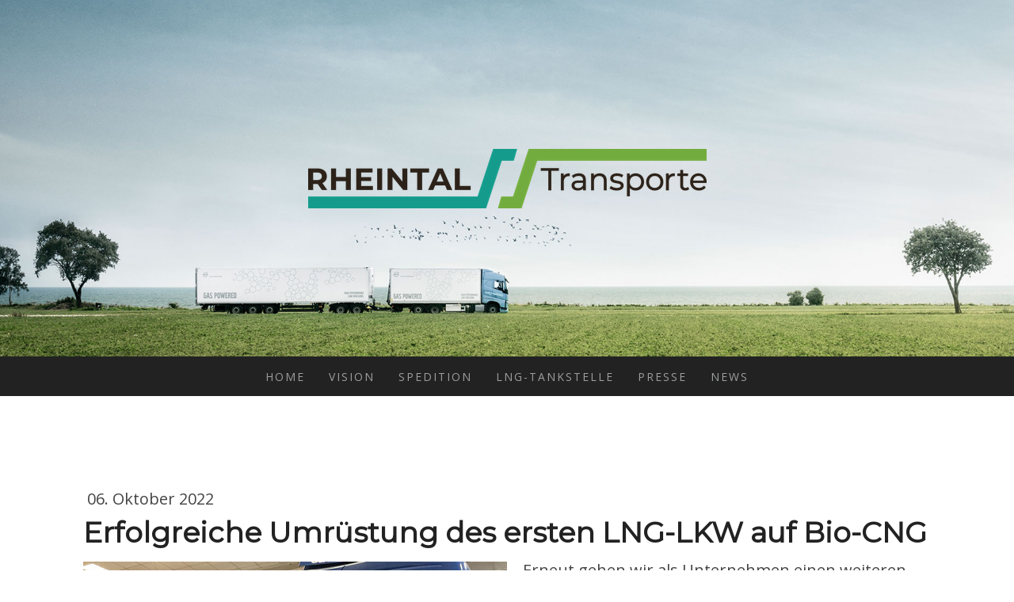

--- FILE ---
content_type: text/html; charset=UTF-8
request_url: https://www.rheintal-transporte.de/2022/10/06/erfolgreiche-umr%C3%BCstung-des-ersten-lng-lkw-auf-bio-cng/
body_size: 10810
content:
<!DOCTYPE html>
<html lang="de-DE"><head>
    <meta charset="utf-8"/>
    <link rel="dns-prefetch preconnect" href="https://u.jimcdn.com/" crossorigin="anonymous"/>
<link rel="dns-prefetch preconnect" href="https://assets.jimstatic.com/" crossorigin="anonymous"/>
<link rel="dns-prefetch preconnect" href="https://image.jimcdn.com" crossorigin="anonymous"/>
<link rel="dns-prefetch preconnect" href="https://fonts.jimstatic.com" crossorigin="anonymous"/>
<meta name="viewport" content="width=device-width, initial-scale=1"/>
<meta http-equiv="X-UA-Compatible" content="IE=edge"/>
<meta name="description" content=""/>
<meta name="robots" content="index, follow, archive"/>
<meta property="st:section" content=""/>
<meta name="generator" content="Jimdo Creator"/>
<meta name="twitter:title" content="Erfolgreiche Umrüstung des ersten LNG-LKW auf Bio-CNG"/>
<meta name="twitter:description" content="Erneut gehen wir als Unternehmen einen weiteren Schritt in Richtung klimaneutrale Transport-Logistik! Damit erreichen wir mit dem ersten LKW den Schritt zwei unserer Vision, die Umstellung von fossilem LNG auf klimafreundliches Biogas. Biogas, mit dem wir unsere Emissionen bereits auf nahezu null reduzieren können, kann aktuell noch nicht als LNG getankt werden. Hintergrund ist, dass die Verflüssigungsanlagen, die Biogas auf -162 herunterkühlen und so in Form von LNG verfügbar machen, erst ab der 2. Hälfte 2024 und später fertiggestellt werden. Durch die Umrüstung auf CNG können wir mit denselben LKW aber bereits heute, 2022, das extrem klimafreundliche Biogas in komprimierter Form tanken. Am 06.10.2022 können wir unseren ersten Scania-Trucks von seiner Reise nach Litauen in Empfang nehmen. Die weite Fahrt nach Litauen war notwendig, weil wir hier den richtigen Partner gefunden haben, der unsere LKW nicht nur umrüsten kann, sondern auch die Vorarbeit geleistet hat, diese Umrüstung sicher und genehmigungsfähig auf deutsche Straßen zu bringen. Ziel ist es, gemeinsam mit diesem Partner in den kommenden Wochen möglichst alle unsere IVECO und Scania-Fahrzeuge auf CNG umzurüsten und so den Schritt 2 unserer Vision möglichst auf breiter Front umzusetzten."/>
<meta name="twitter:card" content="summary_large_image"/>
<meta property="og:url" content="https://www.rheintal-transporte.de/2022/10/06/erfolgreiche-umr%C3%BCstung-des-ersten-lng-lkw-auf-bio-cng/"/>
<meta property="og:title" content="Erfolgreiche Umrüstung des ersten LNG-LKW auf Bio-CNG"/>
<meta property="og:description" content="Erneut gehen wir als Unternehmen einen weiteren Schritt in Richtung klimaneutrale Transport-Logistik! Damit erreichen wir mit dem ersten LKW den Schritt zwei unserer Vision, die Umstellung von fossilem LNG auf klimafreundliches Biogas. Biogas, mit dem wir unsere Emissionen bereits auf nahezu null reduzieren können, kann aktuell noch nicht als LNG getankt werden. Hintergrund ist, dass die Verflüssigungsanlagen, die Biogas auf -162 herunterkühlen und so in Form von LNG verfügbar machen, erst ab der 2. Hälfte 2024 und später fertiggestellt werden. Durch die Umrüstung auf CNG können wir mit denselben LKW aber bereits heute, 2022, das extrem klimafreundliche Biogas in komprimierter Form tanken. Am 06.10.2022 können wir unseren ersten Scania-Trucks von seiner Reise nach Litauen in Empfang nehmen. Die weite Fahrt nach Litauen war notwendig, weil wir hier den richtigen Partner gefunden haben, der unsere LKW nicht nur umrüsten kann, sondern auch die Vorarbeit geleistet hat, diese Umrüstung sicher und genehmigungsfähig auf deutsche Straßen zu bringen. Ziel ist es, gemeinsam mit diesem Partner in den kommenden Wochen möglichst alle unsere IVECO und Scania-Fahrzeuge auf CNG umzurüsten und so den Schritt 2 unserer Vision möglichst auf breiter Front umzusetzten."/>
<meta property="og:type" content="article"/>
<meta property="og:locale" content="de_DE"/>
<meta property="og:site_name" content="Rheintal-Transporte RTT"/>
<meta name="twitter:image" content="https://image.jimcdn.com/app/cms/image/transf/none/path/s687456e48e455a65/image/icdbb84ec798f88ac/version/1684442794/image.jpg"/>
<meta property="og:image" content="https://image.jimcdn.com/app/cms/image/transf/none/path/s687456e48e455a65/image/icdbb84ec798f88ac/version/1684442794/image.jpg"/>
<meta property="og:image:width" content="1024"/>
<meta property="og:image:height" content="768"/>
<meta property="og:image:secure_url" content="https://image.jimcdn.com/app/cms/image/transf/none/path/s687456e48e455a65/image/icdbb84ec798f88ac/version/1684442794/image.jpg"/>
<meta property="article:published_time" content="2022-10-06 14:53:00"/><title>Erfolgreiche Umrüstung des ersten LNG-LKW auf Bio-CNG - Rheintal-Transporte RTT</title>
<link rel="icon" type="image/png" href="[data-uri]"/>
    <link rel="alternate" type="application/rss+xml" title="Blog" href="https://www.rheintal-transporte.de/rss/blog"/>    
<link rel="canonical" href="https://www.rheintal-transporte.de/2022/10/06/erfolgreiche-umrüstung-des-ersten-lng-lkw-auf-bio-cng/"/>

        <script src="https://assets.jimstatic.com/ckies.js.7c38a5f4f8d944ade39b.js"></script>

        <script src="https://assets.jimstatic.com/cookieControl.js.b05bf5f4339fa83b8e79.js"></script>
    <script>window.CookieControlSet.setToNormal();</script>

    <style>html,body{margin:0}.hidden{display:none}.n{padding:5px}#cc-website-title a {text-decoration: none}.cc-m-image-align-1{text-align:left}.cc-m-image-align-2{text-align:right}.cc-m-image-align-3{text-align:center}</style>

        <link href="https://u.jimcdn.com/cms/o/s687456e48e455a65/layout/dm_1386458d3f26a1bf1c4198a7de229188/css/layout.css?t=1560263762" rel="stylesheet" type="text/css" id="jimdo_layout_css"/>
<script>     /* <![CDATA[ */     /*!  loadCss [c]2014 @scottjehl, Filament Group, Inc.  Licensed MIT */     window.loadCSS = window.loadCss = function(e,n,t){var r,l=window.document,a=l.createElement("link");if(n)r=n;else{var i=(l.body||l.getElementsByTagName("head")[0]).childNodes;r=i[i.length-1]}var o=l.styleSheets;a.rel="stylesheet",a.href=e,a.media="only x",r.parentNode.insertBefore(a,n?r:r.nextSibling);var d=function(e){for(var n=a.href,t=o.length;t--;)if(o[t].href===n)return e.call(a);setTimeout(function(){d(e)})};return a.onloadcssdefined=d,d(function(){a.media=t||"all"}),a};     window.onloadCSS = function(n,o){n.onload=function(){n.onload=null,o&&o.call(n)},"isApplicationInstalled"in navigator&&"onloadcssdefined"in n&&n.onloadcssdefined(o)}     /* ]]> */ </script>     <script>
// <![CDATA[
onloadCSS(loadCss('https://assets.jimstatic.com/web.css.cba479cb7ca5b5a1cac2a1ff8a34b9db.css') , function() {
    this.id = 'jimdo_web_css';
});
// ]]>
</script>
<link href="https://assets.jimstatic.com/web.css.cba479cb7ca5b5a1cac2a1ff8a34b9db.css" rel="preload" as="style"/>
<noscript>
<link href="https://assets.jimstatic.com/web.css.cba479cb7ca5b5a1cac2a1ff8a34b9db.css" rel="stylesheet"/>
</noscript>
    <script>
    //<![CDATA[
        var jimdoData = {"isTestserver":false,"isLcJimdoCom":false,"isJimdoHelpCenter":false,"isProtectedPage":false,"cstok":"d8008f77f84c7fc8ffdc8b83821d0da46485414e","cacheJsKey":"809fbefa5524cfe701b9bc699b86fd969b906185","cacheCssKey":"809fbefa5524cfe701b9bc699b86fd969b906185","cdnUrl":"https:\/\/assets.jimstatic.com\/","minUrl":"https:\/\/assets.jimstatic.com\/app\/cdn\/min\/file\/","authUrl":"https:\/\/a.jimdo.com\/","webPath":"https:\/\/www.rheintal-transporte.de\/","appUrl":"https:\/\/a.jimdo.com\/","cmsLanguage":"de_DE","isFreePackage":false,"mobile":false,"isDevkitTemplateUsed":true,"isTemplateResponsive":true,"websiteId":"s687456e48e455a65","pageId":1452745756,"packageId":2,"shop":{"deliveryTimeTexts":{"1":"1 - 3 Tage Lieferzeit","2":"3 - 5 Tage Lieferzeit","3":"5 - 8 Tage Lieferzeit"},"checkoutButtonText":"Zur Kasse","isReady":false,"currencyFormat":{"pattern":"#,##0.00 \u00a4","convertedPattern":"#,##0.00 $","symbols":{"GROUPING_SEPARATOR":".","DECIMAL_SEPARATOR":",","CURRENCY_SYMBOL":"\u20ac"}},"currencyLocale":"de_DE"},"tr":{"gmap":{"searchNotFound":"Die angegebene Adresse konnte nicht gefunden werden.","routeNotFound":"Die Anfahrtsroute konnte nicht berechnet werden. M\u00f6gliche Gr\u00fcnde: Die Startadresse ist zu ungenau oder zu weit von der Zieladresse entfernt."},"shop":{"checkoutSubmit":{"next":"N\u00e4chster Schritt","wait":"Bitte warten"},"paypalError":"Da ist leider etwas schiefgelaufen. Bitte versuche es erneut!","cartBar":"Zum Warenkorb","maintenance":"Dieser Shop ist vor\u00fcbergehend leider nicht erreichbar. Bitte probieren Sie es sp\u00e4ter noch einmal.","addToCartOverlay":{"productInsertedText":"Der Artikel wurde dem Warenkorb hinzugef\u00fcgt.","continueShoppingText":"Weiter einkaufen","reloadPageText":"neu laden"},"notReadyText":"Dieser Shop ist noch nicht vollst\u00e4ndig eingerichtet.","numLeftText":"Mehr als {:num} Exemplare dieses Artikels sind z.Z. leider nicht verf\u00fcgbar.","oneLeftText":"Es ist leider nur noch ein Exemplar dieses Artikels verf\u00fcgbar."},"common":{"timeout":"Es ist ein Fehler aufgetreten. Die von dir ausgew\u00e4hlte Aktion wurde abgebrochen. Bitte versuche es in ein paar Minuten erneut."},"form":{"badRequest":"Es ist ein Fehler aufgetreten: Die Eingaben konnten leider nicht \u00fcbermittelt werden. Bitte versuche es sp\u00e4ter noch einmal!"}},"jQuery":"jimdoGen002","isJimdoMobileApp":false,"bgConfig":{"id":40326056,"type":"picture","options":{"fixed":true},"images":[{"id":5057131256,"url":"https:\/\/image.jimcdn.com\/app\/cms\/image\/transf\/none\/path\/s687456e48e455a65\/backgroundarea\/ia1acc405378f669e\/version\/1558618094\/image.jpg","altText":""}]},"bgFullscreen":null,"responsiveBreakpointLandscape":767,"responsiveBreakpointPortrait":480,"copyableHeadlineLinks":false,"tocGeneration":false,"googlemapsConsoleKey":false,"loggingForAnalytics":false,"loggingForPredefinedPages":false,"isFacebookPixelIdEnabled":false,"userAccountId":"4fbde86a-2fc3-4e0c-b2dc-5a9c1c9ba2b2"};
    // ]]>
</script>

     <script> (function(window) { 'use strict'; var regBuff = window.__regModuleBuffer = []; var regModuleBuffer = function() { var args = [].slice.call(arguments); regBuff.push(args); }; if (!window.regModule) { window.regModule = regModuleBuffer; } })(window); </script>
    <script src="https://assets.jimstatic.com/web.js.24f3cfbc36a645673411.js" async="true"></script>
    <script src="https://assets.jimstatic.com/at.js.62588d64be2115a866ce.js"></script>
        <script src="https://api.dmp.jimdo-server.com/designs/376/versions/1.0/assets/js/stickyNav.js" async="true"></script>
            
</head>

<body class="body cc-page cc-page-blog j-m-gallery-styles j-m-video-styles j-m-hr-styles j-m-header-styles j-m-text-styles j-m-emotionheader-styles j-m-htmlCode-styles j-m-rss-styles j-m-form-styles-disabled j-m-table-styles j-m-textWithImage-styles j-m-downloadDocument-styles j-m-imageSubtitle-styles j-m-flickr-styles j-m-googlemaps-styles j-m-blogSelection-styles-disabled j-m-comment-styles-disabled j-m-jimdo-styles j-m-profile-styles j-m-guestbook-styles j-m-promotion-styles j-m-twitter-styles j-m-hgrid-styles j-m-shoppingcart-styles j-m-catalog-styles j-m-product-styles-disabled j-m-facebook-styles j-m-sharebuttons-styles j-m-formnew-styles-disabled j-m-callToAction-styles j-m-turbo-styles j-m-spacing-styles j-m-googleplus-styles j-m-dummy-styles j-m-search-styles j-m-booking-styles j-m-socialprofiles-styles j-footer-styles cc-pagemode-default cc-content-parent" id="page-1452745756">

<div id="cc-inner" class="cc-content-parent">
  <!-- _main-sass -->
  <input type="checkbox" id="jtpl-navigation__checkbox" class="jtpl-navigation__checkbox"/><div class="jtpl-main cc-content-parent">

    <!-- _header.sass -->
    <div background-area="stripe" background-area-default="" class="jtpl-header">
      <header class="jtpl-header__inner"><div class="jtpl-logo">
          <div id="cc-website-logo" class="cc-single-module-element"><div id="cc-m-7913690256" class="j-module n j-imageSubtitle"><div class="cc-m-image-container"><figure class="cc-imagewrapper cc-m-image-align-3">
<a href="https://www.rheintal-transporte.de/" target="_self"><img srcset="https://image.jimcdn.com/app/cms/image/transf/dimension=320x10000:format=png/path/s687456e48e455a65/image/ib49880f257390686/version/1560422135/image.png 320w, https://image.jimcdn.com/app/cms/image/transf/dimension=503x10000:format=png/path/s687456e48e455a65/image/ib49880f257390686/version/1560422135/image.png 503w, https://image.jimcdn.com/app/cms/image/transf/dimension=640x10000:format=png/path/s687456e48e455a65/image/ib49880f257390686/version/1560422135/image.png 640w, https://image.jimcdn.com/app/cms/image/transf/dimension=960x10000:format=png/path/s687456e48e455a65/image/ib49880f257390686/version/1560422135/image.png 960w, https://image.jimcdn.com/app/cms/image/transf/dimension=1006x10000:format=png/path/s687456e48e455a65/image/ib49880f257390686/version/1560422135/image.png 1006w" sizes="(min-width: 503px) 503px, 100vw" id="cc-m-imagesubtitle-image-7913690256" src="https://image.jimcdn.com/app/cms/image/transf/dimension=503x10000:format=png/path/s687456e48e455a65/image/ib49880f257390686/version/1560422135/image.png" alt="Rheintal-Transporte RTT" class="" data-src-width="5834" data-src-height="870" data-src="https://image.jimcdn.com/app/cms/image/transf/dimension=503x10000:format=png/path/s687456e48e455a65/image/ib49880f257390686/version/1560422135/image.png" data-image-id="5051070656"/></a>    

</figure>
</div>
<div class="cc-clear"></div>
<script id="cc-m-reg-7913690256">// <![CDATA[

    window.regModule("module_imageSubtitle", {"data":{"imageExists":true,"hyperlink":"","hyperlink_target":"","hyperlinkAsString":"","pinterest":"0","id":7913690256,"widthEqualsContent":"0","resizeWidth":"503","resizeHeight":76},"id":7913690256});
// ]]>
</script></div></div>
        </div>
      </header>
</div>
    <!-- END _header.sass -->

    <!-- _navigation.sass -->
    <nav class="jtpl-navigation"><div class="jtpl-navigation__inner navigation-colors navigation-alignment" data-dropdown="true">
        <div data-container="navigation"><div class="j-nav-variant-nested"><ul class="cc-nav-level-0 j-nav-level-0"><li id="cc-nav-view-1421675056" class="jmd-nav__list-item-0"><a href="/" data-link-title="Home">Home</a></li><li id="cc-nav-view-1421946756" class="jmd-nav__list-item-0"><a href="/vision/" data-link-title="Vision">Vision</a></li><li id="cc-nav-view-1421889856" class="jmd-nav__list-item-0"><a href="/spedition/" data-link-title="Spedition">Spedition</a></li><li id="cc-nav-view-1421888256" class="jmd-nav__list-item-0"><a href="/lng-tankstelle/" data-link-title="LNG-Tankstelle">LNG-Tankstelle</a></li><li id="cc-nav-view-1439632056" class="jmd-nav__list-item-0"><a href="/presse/" data-link-title="Presse">Presse</a></li><li id="cc-nav-view-1452875956" class="jmd-nav__list-item-0"><a href="/news/" data-link-title="News">News</a></li></ul></div></div>
      </div>
    </nav><!-- END _navigation.sass --><!-- _mobile-navigation.sass --><div class="jtpl-mobile-topbar navigation-colors navigation-colors--transparency">
      <label for="jtpl-navigation__checkbox" class="jtpl-navigation__label navigation-colors__menu-icon">
        <span class="jtpl-navigation__borders navigation-colors__menu-icon"></span>
      </label>
    </div>
    <div class="jtpl-mobile-navigation">
      <div class="jtpl-mobile-navigation__inner navigation-colors navigation-colors--transparency">
        <div data-container="navigation"><div class="j-nav-variant-nested"><ul class="cc-nav-level-0 j-nav-level-0"><li id="cc-nav-view-1421675056" class="jmd-nav__list-item-0"><a href="/" data-link-title="Home">Home</a></li><li id="cc-nav-view-1421946756" class="jmd-nav__list-item-0"><a href="/vision/" data-link-title="Vision">Vision</a></li><li id="cc-nav-view-1421889856" class="jmd-nav__list-item-0"><a href="/spedition/" data-link-title="Spedition">Spedition</a></li><li id="cc-nav-view-1421888256" class="jmd-nav__list-item-0"><a href="/lng-tankstelle/" data-link-title="LNG-Tankstelle">LNG-Tankstelle</a></li><li id="cc-nav-view-1439632056" class="jmd-nav__list-item-0"><a href="/presse/" data-link-title="Presse">Presse</a></li><li id="cc-nav-view-1452875956" class="jmd-nav__list-item-0"><a href="/news/" data-link-title="News">News</a></li></ul></div></div>
      </div>
    </div>
    <!-- END _mobile-navigation.sass -->

    <!-- _cart.sass -->
    <div class="jtpl-cart">
      
    </div>
    <!-- _cart.sass -->

    <!-- _content.sass -->
    <div class="jtpl-content content-options cc-content-parent">
      <div class="jtpl-content__inner cc-content-parent">
        <div class="jtpl-breadcrumbs breadcrumb-options">
          <div data-container="navigation"><div class="j-nav-variant-breadcrumb"><ol/></div></div>
        </div>
        <div id="content_area" data-container="content"><div id="content_start"></div>
        <article class="j-blog"><div class="n j-blog-meta j-blog-post--header">
    <div class="j-text j-module n">
                <span class="j-text j-blog-post--date">
            06. Oktober 2022        </span>
    </div>
    <h1 class="j-blog-header j-blog-headline j-blog-post--headline">Erfolgreiche Umrüstung des ersten LNG-LKW auf Bio-CNG</h1>
</div>
<div class="post j-blog-content">
        <div id="cc-matrix-2128399956"><div id="cc-m-8361524456" class="j-module n j-textWithImage "><figure class="cc-imagewrapper cc-m-image-align-1">
<img srcset="https://image.jimcdn.com/app/cms/image/transf/dimension=320x1024:format=jpg/path/s687456e48e455a65/image/icdbb84ec798f88ac/version/1684442794/image.jpg 320w, https://image.jimcdn.com/app/cms/image/transf/dimension=535x1024:format=jpg/path/s687456e48e455a65/image/icdbb84ec798f88ac/version/1684442794/image.jpg 535w, https://image.jimcdn.com/app/cms/image/transf/dimension=640x1024:format=jpg/path/s687456e48e455a65/image/icdbb84ec798f88ac/version/1684442794/image.jpg 640w, https://image.jimcdn.com/app/cms/image/transf/dimension=960x1024:format=jpg/path/s687456e48e455a65/image/icdbb84ec798f88ac/version/1684442794/image.jpg 960w, https://image.jimcdn.com/app/cms/image/transf/none/path/s687456e48e455a65/image/icdbb84ec798f88ac/version/1684442794/image.jpg 1024w" sizes="(min-width: 535px) 535px, 100vw" id="cc-m-textwithimage-image-8361524456" src="https://image.jimcdn.com/app/cms/image/transf/dimension=535x1024:format=jpg/path/s687456e48e455a65/image/icdbb84ec798f88ac/version/1684442794/image.jpg" alt="" class="" data-src-width="1024" data-src-height="768" data-src="https://image.jimcdn.com/app/cms/image/transf/dimension=535x1024:format=jpg/path/s687456e48e455a65/image/icdbb84ec798f88ac/version/1684442794/image.jpg" data-image-id="5351134056"/>    

</figure>
<div>
    <div id="cc-m-textwithimage-8361524456" data-name="text" data-action="text" class="cc-m-textwithimage-inline-rte">
        <p>
    Erneut gehen wir als Unternehmen einen weiteren Schritt in Richtung klimaneutrale Transport-Logistik! Damit erreichen wir mit dem ersten LKW den Schritt zwei unserer Vision, die Umstellung von
    fossilem LNG auf klimafreundliches Biogas.
</p>

<p>
     
</p>

<p>
    Biogas, mit dem wir unsere Emissionen bereits auf nahezu null reduzieren können, kann aktuell noch nicht als LNG getankt werden.
</p>

<p>
     
</p>

<p>
    Hintergrund ist, dass die Verflüssigungsanlagen, die Biogas auf -162 herunterkühlen und so in Form von LNG verfügbar machen, erst ab der 2. Hälfte 2024 und später fertiggestellt werden. Durch die
    Umrüstung auf CNG können wir mit denselben LKW aber bereits heute, 2022, das extrem klimafreundliche Biogas in komprimierter Form tanken.
</p>

<p>
     
</p>

<p>
    Am 06.10.2022 können wir unseren ersten Scania-Trucks von seiner Reise nach Litauen in Empfang nehmen. Die weite Fahrt nach Litauen war notwendig, weil wir hier den richtigen Partner
    gefunden haben, der unsere LKW nicht nur umrüsten kann, sondern auch die Vorarbeit geleistet hat, diese Umrüstung sicher und genehmigungsfähig auf deutsche Straßen zu bringen.
</p>

<p>
     
</p>

<p>
    Ziel ist es, gemeinsam mit diesem Partner in den kommenden Wochen möglichst alle unsere IVECO und Scania-Fahrzeuge auf CNG umzurüsten und so den Schritt 2 unserer Vision möglichst auf breiter
    Front umzusetzten.
</p>

<p>
     
</p>

<p>
     
</p>

<p>
     
</p>

<p>
     
</p>    </div>
</div>

<div class="cc-clear"></div>
<script id="cc-m-reg-8361524456">// <![CDATA[

    window.regModule("module_textWithImage", {"data":{"imageExists":true,"hyperlink":"","hyperlink_target":"","hyperlinkAsString":"","pinterest":"0","id":8361524456,"widthEqualsContent":"0","resizeWidth":"535","resizeHeight":402},"id":8361524456});
// ]]>
</script></div></div>
        </div><div class="j-module n j-text j-blog-post--tags-wrapper"><span class="j-blog-post--tags--template" style="display: none;"><a class="j-blog-post--tag" href="https://www.rheintal-transporte.de/news/?tag=tagPlaceholder">tagPlaceholder</a></span><span class="j-blog-post--tags-label" style="display: none;">Tags:</span> <span class="j-blog-post--tags-list"></span></div><div class="n" id="flexsocialbuttons">
<div class="cc-sharebuttons-element cc-sharebuttons-size-32 cc-sharebuttons-style-colored cc-sharebuttons-design-square cc-sharebuttons-align-center">


    <a class="cc-sharebuttons-facebook" href="http://www.facebook.com/sharer.php?u=https://www.rheintal-transporte.de/2022/10/06/erfolgreiche-umr%C3%BCstung-des-ersten-lng-lkw-auf-bio-cng/&amp;t=Erfolgreiche%20Umr%C3%BCstung%20des%20ersten%20LNG-LKW%20auf%20Bio-CNG" title="Facebook" target="_blank"></a><a class="cc-sharebuttons-x" href="https://x.com/share?text=Erfolgreiche%20Umr%C3%BCstung%20des%20ersten%20LNG-LKW%20auf%20Bio-CNG&amp;url=https%3A%2F%2Fwww.rheintal-transporte.de%2F2022%2F10%2F06%2Ferfolgreiche-umr%25C3%25BCstung-des-ersten-lng-lkw-auf-bio-cng%2F" title="X" target="_blank"></a>

</div>
</div></article>
        </div>
      </div>
    </div>
    <!-- END _content.sass -->

    <!-- _section-aside.sass -->
    <footer class="jtpl-section-aside sidebar-options"><div class="jtpl-section-aside__inner">
        <div data-container="sidebar"><div id="cc-matrix-2012013456"><div id="cc-m-7919119256" class="j-module n j-hgrid ">    <div class="cc-m-hgrid-column" style="width: 31.1%;">
        <div id="cc-matrix-2014164656"><div id="cc-m-7919125156" class="j-module n j-text "><p>
    <a href="/spedition/" title="Spedition" class="">Spedition</a>
</p></div><div id="cc-m-7919130856" class="j-module n j-text "><p>
    Vision
</p></div><div id="cc-m-7919133256" class="j-module n j-text "><p>
    <a href="/lng-tankstelle/" title="LNG">LNG-Tankstelle</a>
</p></div><div id="cc-m-7955472956" class="j-module n j-text "><p>
    <a title="Presse" href="/presse/">Presse</a>
</p></div></div>    </div>
            <div class="cc-m-hgrid-separator" data-display="cms-only"><div></div></div>
        <div class="cc-m-hgrid-column" style="width: 34.97%;">
        <div id="cc-matrix-2014164856"><div id="cc-m-7919126456" class="j-module n j-text "><p style="text-align: left; letter-spacing: 0.1em;">
    <strong>KONTAKT</strong>
</p></div><div id="cc-m-8144930056" class="j-module n j-spacing ">
    <div class="cc-m-spacer" style="height: 5px;">
    
</div>

</div><div id="cc-m-7919126956" class="j-module n j-text "><p>
    Tel: +49 (0)2631 959 430
</p>

<p>
    E-Mail: <a href="mailto:anfrage@rheintal-transporte.de" title="anfrage@rheintal-transporte.de">anfrage@rheintal-transporte.de</a>
</p>

<p>
    Rudolf-Diesel-Str. 6<br/>
    56566 Neuwied
</p></div><div id="cc-m-8144682356" class="j-module n j-spacing ">
    <div class="cc-m-spacer" style="height: 5px;">
    
</div>

</div></div>    </div>
            <div class="cc-m-hgrid-separator" data-display="cms-only"><div></div></div>
        <div class="cc-m-hgrid-column last" style="width: 29.89%;">
        <div id="cc-matrix-2014164756"><div id="cc-m-8144743056" class="j-module n j-spacing ">
    <div class="cc-m-spacer" style="height: 10px;">
    
</div>

</div><div id="cc-m-8144682656" class="j-module n j-text "><p>
    Folge uns auf <a href="https://www.facebook.com/rheintaltransporte.de" target="_blank" title="https://www.facebook.com/rheintaltransporte.de">Facebook</a>
</p></div></div>    </div>
    
<div class="cc-m-hgrid-overlay" data-display="cms-only"></div>

<br class="cc-clear"/>

</div><div id="cc-m-7919119956" class="j-module n j-spacing ">
    <div class="cc-m-spacer" style="height: 50px;">
    
</div>

</div><div id="cc-m-7919117956" class="j-module n j-text "><p style="text-align: center; font-family: Montserrat, sans-serif;">
    <span style="font-size: 16px; color: #09aa9a;">Rheintal-Transporte RTT</span> <span class="char" data-decimal="8211" data-entity="&amp;#8211;" data-id="46409" title="En Dash"><span style="font-size: 16px; color: #09aa9a;">– Ihr innovativer Speditionsdienstleister</span><br/></span>
</p></div></div></div>
      </div>
      <div class="jtpl-footer footer-options"><div id="contentfooter" data-container="footer">

    
    <div class="j-meta-links">
        <a href="/about/">Impressum</a> | <a href="//www.rheintal-transporte.de/j/privacy">Datenschutz</a> | <a id="cookie-policy" href="javascript:window.CookieControl.showCookieSettings();">Cookie-Richtlinie</a>    </div>

    <div class="j-admin-links">
            

<span class="loggedin">
    <a rel="nofollow" id="logout" target="_top" href="https://cms.e.jimdo.com/app/cms/logout.php">
        Abmelden    </a>
    |
    <a rel="nofollow" id="edit" target="_top" href="https://a.jimdo.com/app/auth/signin/jumpcms/?page=1452745756">Bearbeiten</a>
</span>
        </div>

    
</div>
</div>
    </footer><!-- END _section-aside.sass -->
</div>
  <!-- END _main-sass -->
  </div>
    <ul class="cc-FloatingButtonBarContainer cc-FloatingButtonBarContainer-right hidden">

                    <!-- scroll to top button -->
            <li class="cc-FloatingButtonBarContainer-button-scroll">
                <a href="javascript:void(0);" title="Nach oben scrollen">
                    <span>Nach oben scrollen</span>
                </a>
            </li>
            <script>// <![CDATA[

    window.regModule("common_scrolltotop", []);
// ]]>
</script>    </ul>
    <script type="text/javascript">
//<![CDATA[
addAutomatedTracking('creator.website', track_anon);
//]]>
</script>
    



<div class="cc-individual-cookie-settings" id="cc-individual-cookie-settings" style="display: none" data-nosnippet="true">

</div>
<script>// <![CDATA[

    window.regModule("web_individualCookieSettings", {"categories":[{"type":"NECESSARY","name":"Unbedingt erforderlich","description":"Unbedingt erforderliche Cookies erm\u00f6glichen grundlegende Funktionen und sind f\u00fcr die einwandfreie Funktion der Website erforderlich. Daher kann man sie nicht deaktivieren. Diese Art von Cookies wird ausschlie\u00dflich von dem Betreiber der Website verwendet (First-Party-Cookie) und s\u00e4mtliche Informationen, die in den Cookies gespeichert sind, werden nur an diese Website gesendet.","required":true,"cookies":[{"key":"cookielaw","name":"cookielaw","description":"Cookielaw\n\nDieses Cookie zeigt das Cookie-Banner an und speichert die Cookie-Einstellungen des Besuchers.\n\nAnbieter:\nJimdo GmbH, Stresemannstrasse 375, 22761 Hamburg, Deutschland.\n\nCookie-Name: ckies_cookielaw\nCookie-Laufzeit: 1 Jahr\n\nDatenschutzerkl\u00e4rung:\nhttps:\/\/www.jimdo.com\/de\/info\/datenschutzerklaerung\/ ","required":true},{"key":"control-cookies-wildcard","name":"ckies_*","description":"Jimdo Control Cookies\n\nSteuerungs-Cookies zur Aktivierung der vom Website-Besucher ausgew\u00e4hlten Dienste\/Cookies und zur Speicherung der entsprechenden Cookie-Einstellungen. \n\nAnbieter:\nJimdo GmbH, Stresemannstra\u00dfe 375, 22761 Hamburg, Deutschland.\n\nCookie-Namen: ckies_*, ckies_postfinance, ckies_stripe, ckies_powr, ckies_google, ckies_cookielaw, ckies_ga, ckies_jimdo_analytics, ckies_fb_analytics, ckies_fr\n\nCookie-Laufzeit: 1 Jahr\n\nDatenschutzerkl\u00e4rung:\nhttps:\/\/www.jimdo.com\/de\/info\/datenschutzerklaerung\/ ","required":true}]},{"type":"FUNCTIONAL","name":"Funktionell","description":"Funktionelle Cookies erm\u00f6glichen dieser Website, bestimmte Funktionen zur Verf\u00fcgung zu stellen und Informationen zu speichern, die vom Nutzer eingegeben wurden \u2013 beispielsweise bereits registrierte Namen oder die Sprachauswahl. Damit werden verbesserte und personalisierte Funktionen gew\u00e4hrleistet.","required":false,"cookies":[{"key":"powr-v2","name":"powr","description":"POWr.io Cookies\n\nDiese Cookies registrieren anonyme, statistische Daten \u00fcber das Verhalten des Besuchers dieser Website und sind verantwortlich f\u00fcr die Gew\u00e4hrleistung der Funktionalit\u00e4t bestimmter Widgets, die auf dieser Website eingesetzt werden. Sie werden ausschlie\u00dflich f\u00fcr interne Analysen durch den Webseitenbetreiber verwendet z. B. f\u00fcr den Besucherz\u00e4hler.\n\nAnbieter:\nPowr.io, POWr HQ, 340 Pine Street, San Francisco, California 94104, USA.\n\nCookie Namen und Laufzeiten:\nahoy_unique_[unique id] (Laufzeit: Sitzung), POWR_PRODUCTION  (Laufzeit: Sitzung),  ahoy_visitor  (Laufzeit: 2 Jahre),   ahoy_visit  (Laufzeit: 1 Tag), src (Laufzeit: 30 Tage) Security, _gid Persistent (Laufzeit: 1 Tag), NID (Domain: google.com, Laufzeit: 180 Tage), 1P_JAR (Domain: google.com, Laufzeit: 30 Tage), DV (Domain: google.com, Laufzeit: 2 Stunden), SIDCC (Domain: google.com, Laufzeit: 1 Jahre), SID (Domain: google.com, Laufzeit: 2 Jahre), HSID (Domain: google.com, Laufzeit: 2 Jahre), SEARCH_SAMESITE (Domain: google.com, Laufzeit: 6 Monate), __cfduid (Domain: powrcdn.com, Laufzeit: 30 Tage).\n\nCookie-Richtlinie:\nhttps:\/\/www.powr.io\/privacy \n\nDatenschutzerkl\u00e4rung:\nhttps:\/\/www.powr.io\/privacy ","required":false},{"key":"google_maps","name":"Google Maps","description":"Die Aktivierung und Speicherung dieser Einstellung schaltet die Anzeige der Google Maps frei. \nAnbieter: Google LLC, 1600 Amphitheatre Parkway, Mountain View, CA 94043, USA oder Google Ireland Limited, Gordon House, Barrow Street, Dublin 4, Irland, wenn Sie in der EU ans\u00e4ssig sind.\nCookie Name und Laufzeit: google_maps ( Laufzeit: 1 Jahr)\nCookie Richtlinie: https:\/\/policies.google.com\/technologies\/cookies\nDatenschutzerkl\u00e4rung: https:\/\/policies.google.com\/privacy\n","required":false},{"key":"youtu","name":"Youtube","description":"Wenn du diese Einstellung aktivierst und speicherst, wird das Anzeigen von YouTube-Videoinhalten auf dieser Website aktiviert.\n\nAnbieter: Google LLC, 1600 Amphitheatre Parkway, Mountain View, CA 94043, USA oder Google Ireland Limited, Gordon House, Barrow Street, Dublin 4, Irland, wenn du deinen Wohnsitz in der EU hast.\nCookie-Name und -Lebensdauer: youtube_consent (Lebensdauer: 1 Jahr).\nCookie-Richtlinie: https:\/\/policies.google.com\/technologies\/cookies\nDatenschutzrichtlinie: https:\/\/policies.google.com\/privacy\n\nDiese Website verwendet eine Cookie-freie Integration f\u00fcr die eingebetteten Youtube-Videos. Zus\u00e4tzliche Cookies werden vom Dienstanbieter YouTube gesetzt und Informationen gesammelt, wenn der\/die Nutzer*in in seinem\/ihrem Google-Konto eingeloggt ist. YouTube registriert anonyme statistische Daten, z. B. wie oft das Video angezeigt wird und welche Einstellungen f\u00fcr die Wiedergabe verwendet werden. In diesem Fall wird die Auswahl des\/der Nutzer*in mit seinem\/ihrem Konto verkn\u00fcpft, z. B. wenn er\/sie bei einem Video auf \"Gef\u00e4llt mir\" klickt. Weitere Informationen findest du in den Datenschutzbestimmungen von Google.","required":false}]},{"type":"PERFORMANCE","name":"Performance","description":"Die Performance-Cookies sammeln Informationen dar\u00fcber, wie diese Website genutzt wird. Der Betreiber der Website nutzt diese Cookies um die Attraktivit\u00e4t, den Inhalt und die Funktionalit\u00e4t der Website zu verbessern.","required":false,"cookies":[]},{"type":"MARKETING","name":"Marketing \/ Third Party","description":"Marketing- \/ Third Party-Cookies stammen unter anderem von externen Werbeunternehmen und werden verwendet, um Informationen \u00fcber die vom Nutzer besuchten Websites zu sammeln, um z. B. zielgruppenorientierte Werbung f\u00fcr den Benutzer zu erstellen.","required":false,"cookies":[{"key":"powr_marketing","name":"powr_marketing","description":"POWr.io Cookies \n \nDiese Cookies sammeln zu Analysezwecken anonymisierte Informationen dar\u00fcber, wie Nutzer diese Website verwenden. \n\nAnbieter:\nPowr.io, POWr HQ, 340 Pine Street, San Francisco, California 94104, USA.  \n \nCookie-Namen und Laufzeiten: \n__Secure-3PAPISID (Domain: google.com, Laufzeit: 2 Jahre), SAPISID (Domain: google.com, Laufzeit: 2 Jahre), APISID (Domain: google.com, Laufzeit: 2 Jahre), SSID (Domain: google.com, Laufzeit: 2 Jahre), __Secure-3PSID (Domain: google.com, Laufzeit: 2 Jahre), CC (Domain:google.com, Laufzeit: 1 Jahr), ANID (Domain: google.com, Laufzeit: 10 Jahre), OTZ (Domain:google.com, Laufzeit: 1 Monat).\n \nCookie-Richtlinie: \nhttps:\/\/www.powr.io\/privacy \n \nDatenschutzerkl\u00e4rung: \nhttps:\/\/www.powr.io\/privacy \n","required":false}]}],"pagesWithoutCookieSettings":["\/about\/","\/j\/privacy"],"cookieSettingsHtmlUrl":"\/app\/module\/cookiesettings\/getcookiesettingshtml"});
// ]]>
</script>

</body>
</html>
